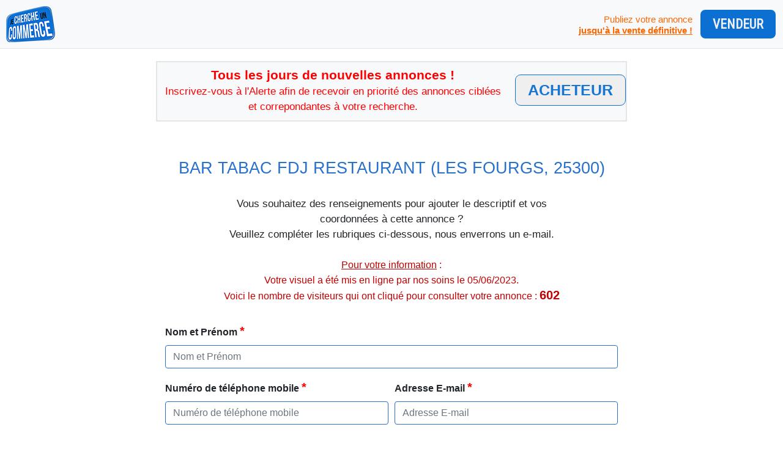

--- FILE ---
content_type: text/html
request_url: https://www.je-cherche-un-commerce.com/agences_complete.html?i=1660&t=d49ac70fb8d499080bc806b486e1d85c
body_size: 14547
content:


<!doctype html>
<html lang="fr" class="h-100">
  <head>
    <meta charset="utf-8">
    <meta name="viewport" content="width=device-width, initial-scale=1, shrink-to-fit=no">
	<meta name="subject" content="Vous recherchez un fond de commerce &grave; acheter" />
	<meta name="description" content="Commer&ccedil;ants, Restaurateurs, Prestataires de services, Artisans, boostez votre activit&eacute; dans votre localit&eacute; ou +, gr&acirc;ce &grave; la recommandation sur tous les r&eacute;seaux sociaux partout en France." />
	<meta name="keywords" content="Tous types d'annonces de commerces &grave; la vente ou diff&eacute;rentes activit&eacute;s &grave; c&eacute;der quelle que soit la r&eacute;gion de France. Recevez en priorit&eacute; des annonces qui pourraient vous int&eacute;resser." />
	<title>Je Cherche Un Commerce</title>

    <link rel="canonical" href="https://getbootstrap.com/docs/4.3/examples/sticky-footer-navbar/">

    <!-- Bootstrap core CSS -->
	<link href="bootstrap-4.3.1/css/bootstrap.min.css" rel="stylesheet" integrity="sha384-ggOyR0iXCbMQv3Xipma34MD+dH/1fQ784/j6cY/iJTQUOhcWr7x9JvoRxT2MZw1T" crossorigin="anonymous">

	<!-- Facebook -->
    <meta property="fb:app_id" content="1262560560486192">
	<meta property="og:image" content="https://www.je-cherche-un-commerce.com/images/logo_fb_2.jpg" />
	<meta property="og:title" content="Je Cherche Un Commerce" />
	<meta property="og:type" content="website"/>
	<meta property="og:url" content="https://www.je-cherche-un-commerce.com" />
	<meta property="og:site_name" content="Je Cherche Un Commerce" />
	<meta property="og:description" content="Tous types d'annonces de commerces a la vente ou differentes activites a ceder quelle que soit la region de France. Recevez en priorite des annonces qui pourraient vous interesser." />

    <!-- Base -->
    <link rel="stylesheet" href="css/base.css?ref=529294408" />

    <!-- JQuery -->
    <script src="https://ajax.googleapis.com/ajax/libs/jquery/3.7.1/jquery.min.js"></script>
		
	<!-- Fancybox 3 -->		
	<link rel="stylesheet" type="text/css" href="fancybox3/dist/jquery.fancybox.min.css">

	<!-- Font Awesome
	<link rel="stylesheet" href="font_awesome/css/font-awesome.min.css"> -->

	<!-- Font-awesome 6 -->
	<script src="https://kit.fontawesome.com/6cd48a64c7.js" crossorigin="anonymous"></script>
	
    <!-- Favicon -->
    <link rel="shortcut icon" href="images/favicon.ico">

	<!-- Google fonts -->
	<link rel="stylesheet" type="text/css" href="https://fonts.googleapis.com/css?family=Open+Sans">
	<link rel="stylesheet" type="text/css" href="https://fonts.googleapis.com/css?family=Roboto+Condensed">	
	<link rel="stylesheet" type="text/css" href="https://fonts.googleapis.com/css?family=Viga">
	<link rel="stylesheet" type="text/css" href="https://fonts.googleapis.com/css?family=Hind">

	<!-- Google reCaptcha -->
	<script src='https://www.google.com/recaptcha/api.js'></script>


<style media="screen" type="text/css">
	#inscrivez_vous {
		position:absolute;
		top: 0;
		left: 50%;
		width:200px;
		height:200px;
		margin-top: 100px; /*set to a negative number 1/2 of your height*/
		margin-left: -460px; /*set to a negative number 1/2 of your width*/
	}

	#header_mobile {
		display:none;
	}	
	
	@media(max-width:900px){	
		#jevendsmoncommercecom {
			display:none;
		}
	}
	
	@media(max-width:700px){
		#header {
			display:none;
		}
		#header_mobile {
			display:block;
		}
		#dan_portrait {
			display:none;
		}
		.label {
			display:none;
		}
	}

  #dan_photo {
  	margin-top:-110px;
  	margin-right:-50px;
  }

	@media(max-width:900px){	
		#dan_photo {
			width: 170px;
		}
	}
	
	.liste-categories > li {
		list-style-type:none;
		line-height: 27px;	
	}



/* Icone témoignages  */
#icone_temoignages {
		height: auto;
		width: 100px;
		position: fixed;
		top: 50%;
		right: 10px;
}


@media(max-width:780px){	
		#icone_temoignages {
	 		height: auto;
	 		width: 70px;
	 		position: fixed;
	 		top: 90%;
	 		right: 10px;
 	}
}

.scroll-to-top {
    position: fixed;
    z-index: 5;
    right: 25px;
    bottom: 45px;
    opacity: 0.9;
    transition-timing-function: ease;
    transition-duration: .4s;
    transition-property: opacity, transform;
}

.scroll-to-top:hover {
    opacity: 1;
}

.scroll-to-top i {
    width: 48px;
    height: 48px;
    line-height: 48px;
    font-weight: 600;
    display: flex;
    align-items: center;
    justify-content: center;
    border-radius: 100%;
    font-size: 22px;
    background-color: #ff3600;
    box-shadow: 0 3px 6px rgba(0, 0, 0, 0.16), 0 3px 6px rgba(0, 0, 0, 0.23);
}

.theme-mode-dark.scroll-to-top i,
.theme-mode-dark .scroll-to-top i {
    background-color: var(--secondary-bg-color-2);
}

.scroll-to-top i:hover,
.scroll-to-top i:focus {
    box-shadow: 0 14px 28px rgba(0, 0, 0, 0.25), 0 10px 10px rgba(0, 0, 0, 0.22);
}
</style>


<script language="javascript">
function limiteur(){
	maximum = 500;
	champ = document.formulaire.com_description;
	indic = document.formulaire.indicateur;
		
	if (champ.value.length > maximum)
	  champ.value = champ.value.substring(0, maximum);
	else
	  indic.value = maximum - champ.value.length;
}
</script>

</head>

<style type="text/css">
  span{
    font-size: 25px;
    font-family: arial,helvetica;
    color: #0c70d2;
    animation: blink 3s linear infinite;
  }
@keyframes blink{
0%{opacity: 0;}
25%{opacity: .5;}
100%{opacity: 1;}
}

#alert_box {  
  margin-top: -40px;
}

@media only screen and (max-width: 800px) {
  #alert_box {  
    margin-top: 70px;
  }
} 
</style>


<body class="d-flex flex-column h-100">
  

<table style="background-color:#f8f9fa;border-bottom: solid 1px #e5e5e5;">
  <tr>

    <td style="padding:10px;">
      <a href="https://www.je-cherche-un-commerce.com"><img src="images/logo_80.png"></a>
    </td>

    <td style="padding:10px;">
      <a href="https://www.je-cherche-un-commerce.com/step_1.html">
        <table style="float:right">
          <tr>
            <td style="text-align:right;"> 
              <div style="color:#ff6600;font-weight:normal;font-size:11pt;line-height:18px;margin-top:3px;margin-right:10px;">
                Publiez votre annonce<br>
                <font style="font-size:11pt;"><b><u>jusqu'&agrave; la vente d&eacute;finitive !</u></b></font>
              </div>
            </td>            
            <td>
              <button type="button" class="rounded_btn_intro text-center" style="background:#0c70d2;color:#efefef;font-family:Roboto Condensed;padding:8px 20px;border:1px solid #ffffff;outline-style:none;"><font style="font-size:16pt;"><b>VENDEUR</b></font></button>
            </td>
          </tr>
        </table>
      </a>
    </td>


  </tr>
</table>











<!-- CONTENT -->
<main role="main" class="flex-shrink-0 main-content-mt">

    <div class="container" style="max-width:800px;">





    <div class="container" style="max-width:800px;">


      



      <!-- ALERT BOX -->
       <div id="alert_box" class="row" style="background-color: #f8f9fa;border:#e5e5e5 solid 2px;" onClick="location.href='https://www.je-cherche-un-commerce.com/alerte.html';">             
          <div class="col-md-9 text-center" style="padding:10px;">
        <font style="color:red;font-size:16pt;line-height:22px;"><b>Tous les jours de nouvelles annonces !</b><br>
        <font style="font-size:13pt;">Inscrivez-vous &agrave; l'Alerte afin de recevoir en priorit&eacute; des annonces cibl&eacute;es et correpondantes &agrave; votre recherche.</font></font><br>
      </div>
          <div class="col-md-3 text-center" style="padding:20px 10px;">
              <button type="button" class="rounded_btn_intro" style="background:#efefef;color:#0c70d2;font-family:Roboto Condensed;padding:5px 20px;border:1px solid #0c70d2;outline-style:none;">
                <font class="blink" style="font-size:20pt;font-weight: bold;"><span>ACHETEUR</span></font>
              </button>
      </div>          
       </div>

       

  <div id="texte-boostez" class="container text-center">
    <h1 style="color:#2771cd;font-size:20pt;"><font style="text-transform: uppercase;">Bar tabac fdj restaurant</font> (<font style="text-transform: uppercase;">Les fourgs, </font>25300)</h1>
  </div>



     <div class="row" style="margin:30px 10px;line-height:25px;">

        <div class="col-md-12 text-center" style="font-size:13pt;">

        	<div style="margin: 0 auto; max-width: 550px;">
				Vous souhaitez des renseignements pour ajouter le descriptif et vos coordonn&eacute;es &agrave; cette annonce ?<br>
				Veuillez compl&eacute;ter les rubriques ci-dessous, nous enverrons un e-mail.
			</div>
        </div>


        <div class="col-md-12 text-center" style="font-size:12pt;margin-top:25px;color: #C00000;">
            <u>Pour votre information</u> :<br>
            Votre visuel a &eacute;t&eacute; mis en ligne par nos soins le 05/06/2023.<br>
            Voici le nombre de visiteurs qui ont cliqu&eacute; pour consulter votre annonce : <font style="font-size:15pt;"><b>602</b></font><br>
        </div>

     </div>




	<a name="form"></a>

	<form name="contactform" method="POST">
	<input type="hidden" name="envoyer" value="1">
	<input type="hidden" name="i" value="1660">
	<input type="hidden" name="t" value="d49ac70fb8d499080bc806b486e1d85c">
	<input type="hidden" name="id_commerce" value="1660">





	
	<div class="form-row">
	
	    <div class="col-md-12 mb-3">
	      <label for="contact_nom"><b>Nom et Pr&eacute;nom <font style="color:red;font-size:15pt;">*</font></b></label>
	      <input type="text" class="form-control" id="contact_nom" name="contact_nom" value="" style="border:1px solid #2771cd;" placeholder="Nom et Pr&eacute;nom" required>
	    </div>

    </div>


	<div class="form-row">
	    <div class="col-md-6 mb-3">
	      <label for="contact_telephone"><b>Num&eacute;ro de t&eacute;l&eacute;phone mobile <font style="color:red;font-size:15pt;">*</font></b></label>
	      <input type="text" class="form-control" id="contact_telephone" name="contact_telephone" value="" style="border:1px solid #2771cd;" placeholder="Num&eacute;ro de t&eacute;l&eacute;phone mobile" required>
	    </div>
	    	    
	    <div class="col-md-6 mb-3">
	      <label for="contact_field"><b>Adresse E-mail <font style="color:red;font-size:15pt;">*</font></b></label>	      
	      <input type="text" class="form-control" id="contact_email" name="contact_email" value="" style="border:1px solid #2771cd;" placeholder="Adresse E-mail" required>
	    </div>
	    
    </div>




		<div class="form-row">

	    <div class="col-md-12 mb-3 text-center">
	    	<br>
				  <button type="submit" class="btn btn-success button_validate" style="font-size: 13pt; font-weight: bold; max-width: 520px;">
				  	Je souhaiterais avoir les informations pour activer les coordonnées et tous les renseignements de mon annonce.<br>
				  	<font style="font-size: 25pt;">CLIQUEZ-ICI</font>
				  		</tr>
				  	</table>		  	
				  </button>
	    </div>

    </div>




	</form>


	

<br>
<br>

</main>
<!--/CONTENT -->






<!--<img src="images/temoignages.png" id="icone_temoignages" style="cursor:pointer;" onClick="location.href='temoignages.html';">-->






<footer class="footer mt-auto py-3" style="background:#ffffff;">
  <div class="container text-center text-light"> 

  <!-- PARTENAIRES -->
    <div class="container" style="background-color:#ffffff;">
      <div class="row">
      
        <div class="col-md-12 text-center" style="line-height:80px;margin-bottom:15px;">
          <a href="https://www.iddemconseil.com/pret-professionnel/" target="_blank"><img src="images/partenaires/IDDEM_2.jpg" style="height:60px;"></a>
        </div>

       </div>
     </div>
  <!--/PARTENAIRES -->

</footer>





<!-- FOOTER -->
<footer class="footer mt-auto py-3" style="background:#f2f2f2;border-top:#e5e5e5 1px solid;">
  <div class="container text-center text-light">	

    <div class="container">
      <div class="row">
      
        <div class="col-md-2 text-center" style="height:35px;">
        	<a href="https://www.je-cherche-un-commerce.com" class="bottom-link footer" title="Je Cherche Un Commerce"><i class="fa fa-home fa-lg" style="margin-right:5px;"></i>Accueil</a>
        </div>
        <div class="col-md-2 text-center" style="height:35px;">
        	<a href="mentions.html" class="bottom-link footer" title="Mentions L&eacute;gales"><i class="fa fa-gavel fa-lg" style="margin-right:5px;"></i>Mentions L&eacute;gales</a>
        </div>
        <div class="col-md-3 text-center" style="height:35px;">
        	<a href="login.html" class="bottom-link footer" title="Liste des r&eacute;gions"><i class="fa fa-user fa-lg" style="margin-right:10px;"></i>Mon compte</a>
        </div>
        <div class="col-md-2 text-center" style="height:35px;">
        	<a href="contact.html" class="bottom-link footer" title="Contactez-nous"><i class="fa fa-envelope fa-lg" style="margin-right:10px;"></i>Contact</a>
        </div>
        <div class="col-md-3 text-center" style="height:35px;">
        	<a href="tous-les-commerces.html" class="bottom-link footer" style="color:#ff6600" title="Voir la liste de toutes les annonces"><i class="fa fa-bars fa-lg" style="margin-right:10px;"></i>Voir toutes les annonces</a>
        </div>
                
       </div>
     </div>
</footer>

<footer class="footer py-3" style="background:#303030;">
  <div class="container text-center text-light">
	<div style="margin-top:10px;">
		<a href="https://www.je-cherche-un-commerce.com" class="bottom-link" title="Je Cherche Un Commerce" style="color:#c0c0c0;font-size:11pt;">&copy; 2019/2026, Je Cherche Un Commerce</a>
	</div>
  </div>
</footer>


<!--/FOOTER -->



<!-- Jquery -->
<script src="https://code.jquery.com/jquery-3.3.1.slim.min.js" integrity="sha384-q8i/X+965DzO0rT7abK41JStQIAqVgRVzpbzo5smXKp4YfRvH+8abtTE1Pi6jizo" crossorigin="anonymous"></script>

<!-- Bootstrap -->
<script>window.jQuery || document.write('<script src="bootstrap-4.3.1/js/jquery-slim.min.js"><\/script>')</script>
<script src="bootstrap-4.3.1/js/bootstrap.bundle.min.js" integrity="sha384-xrRywqdh3PHs8keKZN+8zzc5TX0GRTLCcmivcbNJWm2rs5C8PRhcEn3czEjhAO9o" crossorigin="anonymous"></script>

<!-- JS main -->
<script type="text/javascript" src="js/base.js"></script>

<!-- Fancybox 3 -->
<script src="fancybox3/dist/jquery.fancybox.min.js"></script>        
<script>
$("[data-fancybox]").fancybox({
	toolbar : false,
	smallBtn : true,
	iframe : {
		css : {
			width : '1280px',
			height : '720px'
		}
	}
});
</script>

</body>
</html>

--- FILE ---
content_type: text/css
request_url: https://www.je-cherche-un-commerce.com/css/base.css?ref=529294408
body_size: 4148
content:
a:link { color: #2771cd; text-decoration:none; }
a:hover { color: #3383e6; text-decoration:underline; }

a.footer:link { color: #505050; text-decoration:none; }
a.footer:hover { color: #ff6600; text-decoration:underline; }


.bd-placeholder-img {
  font-size: 1.125rem;
  text-anchor: middle;
  -webkit-user-select: none;
  -moz-user-select: none;
  -ms-user-select: none;
  user-select: none;
}

@media (min-width: 768px) {
  .bd-placeholder-img-lg {
    font-size: 3.5rem;
  }
}

#banner_mobile {
	display: none;	
}

.bouton-boostez-top {
	display:none;		
}
	  
.big-logo {
	display:none;		
}

.main-content-mt {
	margin-top:60px;
}

#top_buttons_home {
	margin-top: -100px;
}


@media (max-width: 782px) {
	.bouton-boostez-top {
		display: block;			
	}
	.big-logo {
		display: block;			
	}
	#banner {
		display: none;	
	}
	#banner_mobile {
		display: block;	
	}
	.main-content-mt {
		margin-top:-50px;
	}
	.miniature-video {
		display: none;
	}
	#top_buttons_home {
		margin-top: 0;
	}
}


#texte-boostez {
	margin-top:60px;
}

.btn_boostez {
	padding: 6px;
	background: green;
	color: #efefef;
	border: 0;
}

.ombre {
	box-shadow: 1px 1px 12px #ccc;
}

.ombre-miniature {
	box-shadow: 1px 1px 12px #ccc;
	margin: 5px;
}

.ombre_div {
	/*-webkit-box-shadow: 6px 5px 16px -7px #909090;
	box-shadow: 6px 5px 16px -7px #909090;*/
	border: 1px solid #404040;
}

.rounded {
	border-radius: 6px;
	-moz-border-radius: 6px;
	-webkit-border-radius: 6px;
	-khtml-border-radius: 6px;
}

.rounded_btn_intro {
	border-radius: 9px;
	-moz-border-radius: 9px;
	-webkit-border-radius: 9px;
	-khtml-border-radius: 9px;
}

/* Agrandi les cases checbox  */
input.grandeCheckbox { 
	transform : scale(2); 
}

input.grandeCheckbox2 { 
	transform : scale(3);
}


.btn_accueil {
	background-color:#2771cd;
	color:#ffffff;
	text-decoration: none;
	padding:5px 8px;
	border-radius: 6px;
	-moz-border-radius: 6px;
	-webkit-border-radius: 6px;
	-khtml-border-radius: 6px;
}

.btn_accueil:hover {
	background-color:#3383e6;
	text-decoration: none !important;
}

.rounded_btn_intro {
	border-radius: 9px;
	-moz-border-radius: 9px;
	-webkit-border-radius: 9px;
	-khtml-border-radius: 9px;
}


.img-commerce {
	/*border-radius: 6px;
	-moz-border-radius: 6px;
	-webkit-border-radius: 6px;
	-khtml-border-radius: 6px;
	box-shadow: 2px 2px 12px #ccc;*/
}

.bottom-link {
	color: #606060;
}

.bottom-link:hover {
	color: #ff6600;
}

.link-neutre:hover {
	text-decoration: none;
}

.btn-en-savoir-plus {
	font-size:11pt;
	background:#ffffff;
	padding:5px 10px;
	border:#2771cd 1px solid;	
}

.btn-en-savoir-plus:hover {
	border:#ff6600 1px solid;
	color:#ff6600;
	text-decoration: none;	
}

.btn-recommandation {
	font-size:11pt;
	background:#4267b2;
	color:#efefef;
	padding:5px 10px;
}

.btn-recommandation:hover {
	background:#2771cd;
	text-decoration: none;
	color:#efefef;	
}

@media (max-width: 570px) {
	.titre_boostez {
		font-size: 22pt;
	}
}


/* Vid�o page intro */
@media (max-width: 1040px) {
	#intro_video {
		width: 640px;
		height: 480px;
		margin-top: -40px;
	}
}
@media (max-width: 780px) {
	#intro_video {
		width: 450px;
		height: 338px;
		margin-top: 70px;
	}
}
@media (max-width: 540px) {
	#intro_video {
		width: 380px;
		height: 360px;
		margin-top: 50px;
	}
}
@media (max-width: 450px) {
	#intro_video {
		width: 320px;
		height: 180px;
		margin-top: 100px;
	}
	#lien_top {
		font-size: 10pt;	
	}
}


/* Masquer le bouton radio d'origine */
input[type=radio]{
    display: none;
}
/* Affichage par d�faut du bouton radio personnalis� */
input[type=radio] + label:before {
    background: #fff;
    border: 2px solid #ccc;
    border-radius: 50%;
    margin-top: -3px;
    margin-right: 6px;
    display: inline-block;
    vertical-align: middle;
    content: '';
    width: 22px;
    height: 22px;
}
/* Affichage du bouton radio personnalis� quand il est s�lectionn� */
input[type=radio]:checked + label:before {
    background: #2771cd;
    border-color: #2771cd;
    box-shadow: inset 0px 0px 0px 2px #fff;
}
.element{
    margin:0 0 10px 20px;
}
.exemple{
	font-size: 10pt;
	color: #909090;
	font-weight: normal;
	margin-left: 24px;
	margin-top: -10px;
}

--- FILE ---
content_type: text/javascript
request_url: https://www.je-cherche-un-commerce.com/js/base.js
body_size: 2093
content:
/* ------------------------------
	location.href
------------------------------ */
function goto(url){
	window.location.href = url;	
}




/* -------------------------
	 Gold Amount Refresh
--------------------------- */
$(document).ready(function () {
    $("#my_gold_amount").load("inc/my_gold_amount.php");
    var refreshId = setInterval(function () {
        $("#my_gold_amount").load("inc/my_gold_amount.php");
    }, 5000);
    $.ajaxSetup({
        cache: false
    });
});



/* -------------------------
	 Fancybox 3
--------------------------- */
function close_popup(){
	parent.$.fancybox.close();
	parent.location.reload();
}



function toggle_div(bouton, id) {
  var div = document.getElementById(id);
  if(div.style.display=="none") {
    div.style.display = "block";
  } else {
    div.style.display = "none";
  }
}


/* Cacher un �l�ment (Div, etc) */
function closeAlert(){
	document.getElementById('alert_message').style.display = 'none';
}



/* Faire dispara�tre le bloc message alerte (JQuery) */
$(function(){
	setTimeout(function()
	{
		$('#alert_message').fadeOut(1500); // 1,5 sec de fade out
	}, 5000); // au bout de 5 secondes
});



/* V�rifie qu'un champ ne comporte que des chiffres (le reste est effac�) */
/* use :  onKeyUp="verif_integer(this)" */
function verif_integer(champb){
   var chiffresb = new RegExp("[0-9]");
   var verifb;
   for(x = 0; x < champb.value.length; x++){
      verifb = chiffresb.test(champb.value.charAt(x));
      if(verifb == false){
         champb.value = champb.value.substr(0,x) + champb.value.substr(x+1,champb.value.length-x+1); x--;
      }
   }
}



/* V�rifie qu'un champ ne comporte que des lettres majuscules (le reste est effac�) */
/* use :  onKeyUp="verif_upperstring(this)" */
function verif_upperstring(champb){
   var chiffresb = new RegExp("[A-Z]");
   var verifb;
   for(x = 0; x < champb.value.length; x++){
      verifb = chiffresb.test(champb.value.charAt(x));
      if(verifb == false){
         champb.value = champb.value.substr(0,x) + champb.value.substr(x+1,champb.value.length-x+1); x--;
      }
   }
}